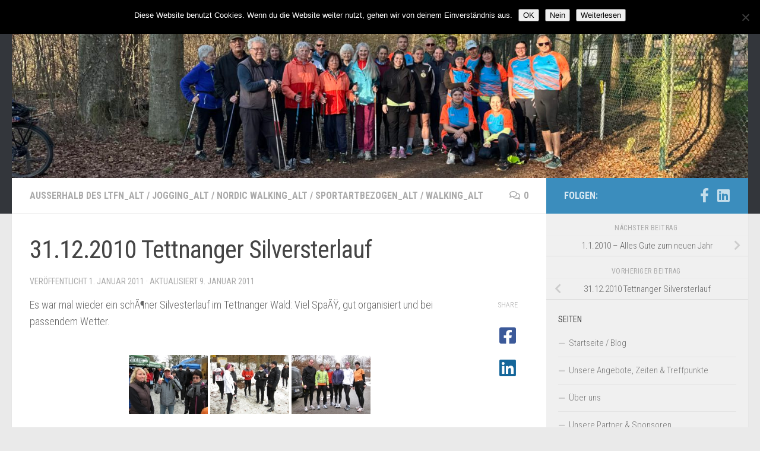

--- FILE ---
content_type: text/html; charset=UTF-8
request_url: http://www.lauftreff-fn.de/2011-01/31-12-2010-tettnanger-silversterlauf/
body_size: 17114
content:
<!DOCTYPE html>
<html class="no-js" lang="de">
<head>
  <meta charset="UTF-8">
  <meta name="viewport" content="width=device-width, initial-scale=1.0">
  <link rel="profile" href="https://gmpg.org/xfn/11" />
  <link rel="pingback" href="http://www.lauftreff-fn.de/wordpress/xmlrpc.php">

  <title>31.12.2010 Tettnanger Silversterlauf &#8211; Lauftreff-FN</title>
<meta name='robots' content='max-image-preview:large' />
	<style>img:is([sizes="auto" i], [sizes^="auto," i]) { contain-intrinsic-size: 3000px 1500px }</style>
	<script>document.documentElement.className = document.documentElement.className.replace("no-js","js");</script>
<link rel="alternate" type="application/rss+xml" title="Lauftreff-FN &raquo; Feed" href="http://www.lauftreff-fn.de/feed/" />
<link rel="alternate" type="application/rss+xml" title="Lauftreff-FN &raquo; Kommentar-Feed" href="http://www.lauftreff-fn.de/comments/feed/" />
<link id="hu-user-gfont" href="//fonts.googleapis.com/css?family=Roboto+Condensed:400,300italic,300,400italic,700&subset=latin,latin-ext" rel="stylesheet" type="text/css"><link rel="alternate" type="application/rss+xml" title="Lauftreff-FN &raquo; 31.12.2010 Tettnanger Silversterlauf-Kommentar-Feed" href="http://www.lauftreff-fn.de/2011-01/31-12-2010-tettnanger-silversterlauf/feed/" />
<script>
window._wpemojiSettings = {"baseUrl":"https:\/\/s.w.org\/images\/core\/emoji\/16.0.1\/72x72\/","ext":".png","svgUrl":"https:\/\/s.w.org\/images\/core\/emoji\/16.0.1\/svg\/","svgExt":".svg","source":{"concatemoji":"http:\/\/www.lauftreff-fn.de\/wordpress\/wp-includes\/js\/wp-emoji-release.min.js?ver=9bb5892930b5e50e93fe6d185870a33f"}};
/*! This file is auto-generated */
!function(s,n){var o,i,e;function c(e){try{var t={supportTests:e,timestamp:(new Date).valueOf()};sessionStorage.setItem(o,JSON.stringify(t))}catch(e){}}function p(e,t,n){e.clearRect(0,0,e.canvas.width,e.canvas.height),e.fillText(t,0,0);var t=new Uint32Array(e.getImageData(0,0,e.canvas.width,e.canvas.height).data),a=(e.clearRect(0,0,e.canvas.width,e.canvas.height),e.fillText(n,0,0),new Uint32Array(e.getImageData(0,0,e.canvas.width,e.canvas.height).data));return t.every(function(e,t){return e===a[t]})}function u(e,t){e.clearRect(0,0,e.canvas.width,e.canvas.height),e.fillText(t,0,0);for(var n=e.getImageData(16,16,1,1),a=0;a<n.data.length;a++)if(0!==n.data[a])return!1;return!0}function f(e,t,n,a){switch(t){case"flag":return n(e,"\ud83c\udff3\ufe0f\u200d\u26a7\ufe0f","\ud83c\udff3\ufe0f\u200b\u26a7\ufe0f")?!1:!n(e,"\ud83c\udde8\ud83c\uddf6","\ud83c\udde8\u200b\ud83c\uddf6")&&!n(e,"\ud83c\udff4\udb40\udc67\udb40\udc62\udb40\udc65\udb40\udc6e\udb40\udc67\udb40\udc7f","\ud83c\udff4\u200b\udb40\udc67\u200b\udb40\udc62\u200b\udb40\udc65\u200b\udb40\udc6e\u200b\udb40\udc67\u200b\udb40\udc7f");case"emoji":return!a(e,"\ud83e\udedf")}return!1}function g(e,t,n,a){var r="undefined"!=typeof WorkerGlobalScope&&self instanceof WorkerGlobalScope?new OffscreenCanvas(300,150):s.createElement("canvas"),o=r.getContext("2d",{willReadFrequently:!0}),i=(o.textBaseline="top",o.font="600 32px Arial",{});return e.forEach(function(e){i[e]=t(o,e,n,a)}),i}function t(e){var t=s.createElement("script");t.src=e,t.defer=!0,s.head.appendChild(t)}"undefined"!=typeof Promise&&(o="wpEmojiSettingsSupports",i=["flag","emoji"],n.supports={everything:!0,everythingExceptFlag:!0},e=new Promise(function(e){s.addEventListener("DOMContentLoaded",e,{once:!0})}),new Promise(function(t){var n=function(){try{var e=JSON.parse(sessionStorage.getItem(o));if("object"==typeof e&&"number"==typeof e.timestamp&&(new Date).valueOf()<e.timestamp+604800&&"object"==typeof e.supportTests)return e.supportTests}catch(e){}return null}();if(!n){if("undefined"!=typeof Worker&&"undefined"!=typeof OffscreenCanvas&&"undefined"!=typeof URL&&URL.createObjectURL&&"undefined"!=typeof Blob)try{var e="postMessage("+g.toString()+"("+[JSON.stringify(i),f.toString(),p.toString(),u.toString()].join(",")+"));",a=new Blob([e],{type:"text/javascript"}),r=new Worker(URL.createObjectURL(a),{name:"wpTestEmojiSupports"});return void(r.onmessage=function(e){c(n=e.data),r.terminate(),t(n)})}catch(e){}c(n=g(i,f,p,u))}t(n)}).then(function(e){for(var t in e)n.supports[t]=e[t],n.supports.everything=n.supports.everything&&n.supports[t],"flag"!==t&&(n.supports.everythingExceptFlag=n.supports.everythingExceptFlag&&n.supports[t]);n.supports.everythingExceptFlag=n.supports.everythingExceptFlag&&!n.supports.flag,n.DOMReady=!1,n.readyCallback=function(){n.DOMReady=!0}}).then(function(){return e}).then(function(){var e;n.supports.everything||(n.readyCallback(),(e=n.source||{}).concatemoji?t(e.concatemoji):e.wpemoji&&e.twemoji&&(t(e.twemoji),t(e.wpemoji)))}))}((window,document),window._wpemojiSettings);
</script>
<style id='wp-emoji-styles-inline-css'>

	img.wp-smiley, img.emoji {
		display: inline !important;
		border: none !important;
		box-shadow: none !important;
		height: 1em !important;
		width: 1em !important;
		margin: 0 0.07em !important;
		vertical-align: -0.1em !important;
		background: none !important;
		padding: 0 !important;
	}
</style>
<link rel='stylesheet' id='wp-block-library-css' href='http://www.lauftreff-fn.de/wordpress/wp-includes/css/dist/block-library/style.min.css?ver=9bb5892930b5e50e93fe6d185870a33f' media='all' />
<style id='classic-theme-styles-inline-css'>
/*! This file is auto-generated */
.wp-block-button__link{color:#fff;background-color:#32373c;border-radius:9999px;box-shadow:none;text-decoration:none;padding:calc(.667em + 2px) calc(1.333em + 2px);font-size:1.125em}.wp-block-file__button{background:#32373c;color:#fff;text-decoration:none}
</style>
<style id='global-styles-inline-css'>
:root{--wp--preset--aspect-ratio--square: 1;--wp--preset--aspect-ratio--4-3: 4/3;--wp--preset--aspect-ratio--3-4: 3/4;--wp--preset--aspect-ratio--3-2: 3/2;--wp--preset--aspect-ratio--2-3: 2/3;--wp--preset--aspect-ratio--16-9: 16/9;--wp--preset--aspect-ratio--9-16: 9/16;--wp--preset--color--black: #000000;--wp--preset--color--cyan-bluish-gray: #abb8c3;--wp--preset--color--white: #ffffff;--wp--preset--color--pale-pink: #f78da7;--wp--preset--color--vivid-red: #cf2e2e;--wp--preset--color--luminous-vivid-orange: #ff6900;--wp--preset--color--luminous-vivid-amber: #fcb900;--wp--preset--color--light-green-cyan: #7bdcb5;--wp--preset--color--vivid-green-cyan: #00d084;--wp--preset--color--pale-cyan-blue: #8ed1fc;--wp--preset--color--vivid-cyan-blue: #0693e3;--wp--preset--color--vivid-purple: #9b51e0;--wp--preset--gradient--vivid-cyan-blue-to-vivid-purple: linear-gradient(135deg,rgba(6,147,227,1) 0%,rgb(155,81,224) 100%);--wp--preset--gradient--light-green-cyan-to-vivid-green-cyan: linear-gradient(135deg,rgb(122,220,180) 0%,rgb(0,208,130) 100%);--wp--preset--gradient--luminous-vivid-amber-to-luminous-vivid-orange: linear-gradient(135deg,rgba(252,185,0,1) 0%,rgba(255,105,0,1) 100%);--wp--preset--gradient--luminous-vivid-orange-to-vivid-red: linear-gradient(135deg,rgba(255,105,0,1) 0%,rgb(207,46,46) 100%);--wp--preset--gradient--very-light-gray-to-cyan-bluish-gray: linear-gradient(135deg,rgb(238,238,238) 0%,rgb(169,184,195) 100%);--wp--preset--gradient--cool-to-warm-spectrum: linear-gradient(135deg,rgb(74,234,220) 0%,rgb(151,120,209) 20%,rgb(207,42,186) 40%,rgb(238,44,130) 60%,rgb(251,105,98) 80%,rgb(254,248,76) 100%);--wp--preset--gradient--blush-light-purple: linear-gradient(135deg,rgb(255,206,236) 0%,rgb(152,150,240) 100%);--wp--preset--gradient--blush-bordeaux: linear-gradient(135deg,rgb(254,205,165) 0%,rgb(254,45,45) 50%,rgb(107,0,62) 100%);--wp--preset--gradient--luminous-dusk: linear-gradient(135deg,rgb(255,203,112) 0%,rgb(199,81,192) 50%,rgb(65,88,208) 100%);--wp--preset--gradient--pale-ocean: linear-gradient(135deg,rgb(255,245,203) 0%,rgb(182,227,212) 50%,rgb(51,167,181) 100%);--wp--preset--gradient--electric-grass: linear-gradient(135deg,rgb(202,248,128) 0%,rgb(113,206,126) 100%);--wp--preset--gradient--midnight: linear-gradient(135deg,rgb(2,3,129) 0%,rgb(40,116,252) 100%);--wp--preset--font-size--small: 13px;--wp--preset--font-size--medium: 20px;--wp--preset--font-size--large: 36px;--wp--preset--font-size--x-large: 42px;--wp--preset--spacing--20: 0.44rem;--wp--preset--spacing--30: 0.67rem;--wp--preset--spacing--40: 1rem;--wp--preset--spacing--50: 1.5rem;--wp--preset--spacing--60: 2.25rem;--wp--preset--spacing--70: 3.38rem;--wp--preset--spacing--80: 5.06rem;--wp--preset--shadow--natural: 6px 6px 9px rgba(0, 0, 0, 0.2);--wp--preset--shadow--deep: 12px 12px 50px rgba(0, 0, 0, 0.4);--wp--preset--shadow--sharp: 6px 6px 0px rgba(0, 0, 0, 0.2);--wp--preset--shadow--outlined: 6px 6px 0px -3px rgba(255, 255, 255, 1), 6px 6px rgba(0, 0, 0, 1);--wp--preset--shadow--crisp: 6px 6px 0px rgba(0, 0, 0, 1);}:where(.is-layout-flex){gap: 0.5em;}:where(.is-layout-grid){gap: 0.5em;}body .is-layout-flex{display: flex;}.is-layout-flex{flex-wrap: wrap;align-items: center;}.is-layout-flex > :is(*, div){margin: 0;}body .is-layout-grid{display: grid;}.is-layout-grid > :is(*, div){margin: 0;}:where(.wp-block-columns.is-layout-flex){gap: 2em;}:where(.wp-block-columns.is-layout-grid){gap: 2em;}:where(.wp-block-post-template.is-layout-flex){gap: 1.25em;}:where(.wp-block-post-template.is-layout-grid){gap: 1.25em;}.has-black-color{color: var(--wp--preset--color--black) !important;}.has-cyan-bluish-gray-color{color: var(--wp--preset--color--cyan-bluish-gray) !important;}.has-white-color{color: var(--wp--preset--color--white) !important;}.has-pale-pink-color{color: var(--wp--preset--color--pale-pink) !important;}.has-vivid-red-color{color: var(--wp--preset--color--vivid-red) !important;}.has-luminous-vivid-orange-color{color: var(--wp--preset--color--luminous-vivid-orange) !important;}.has-luminous-vivid-amber-color{color: var(--wp--preset--color--luminous-vivid-amber) !important;}.has-light-green-cyan-color{color: var(--wp--preset--color--light-green-cyan) !important;}.has-vivid-green-cyan-color{color: var(--wp--preset--color--vivid-green-cyan) !important;}.has-pale-cyan-blue-color{color: var(--wp--preset--color--pale-cyan-blue) !important;}.has-vivid-cyan-blue-color{color: var(--wp--preset--color--vivid-cyan-blue) !important;}.has-vivid-purple-color{color: var(--wp--preset--color--vivid-purple) !important;}.has-black-background-color{background-color: var(--wp--preset--color--black) !important;}.has-cyan-bluish-gray-background-color{background-color: var(--wp--preset--color--cyan-bluish-gray) !important;}.has-white-background-color{background-color: var(--wp--preset--color--white) !important;}.has-pale-pink-background-color{background-color: var(--wp--preset--color--pale-pink) !important;}.has-vivid-red-background-color{background-color: var(--wp--preset--color--vivid-red) !important;}.has-luminous-vivid-orange-background-color{background-color: var(--wp--preset--color--luminous-vivid-orange) !important;}.has-luminous-vivid-amber-background-color{background-color: var(--wp--preset--color--luminous-vivid-amber) !important;}.has-light-green-cyan-background-color{background-color: var(--wp--preset--color--light-green-cyan) !important;}.has-vivid-green-cyan-background-color{background-color: var(--wp--preset--color--vivid-green-cyan) !important;}.has-pale-cyan-blue-background-color{background-color: var(--wp--preset--color--pale-cyan-blue) !important;}.has-vivid-cyan-blue-background-color{background-color: var(--wp--preset--color--vivid-cyan-blue) !important;}.has-vivid-purple-background-color{background-color: var(--wp--preset--color--vivid-purple) !important;}.has-black-border-color{border-color: var(--wp--preset--color--black) !important;}.has-cyan-bluish-gray-border-color{border-color: var(--wp--preset--color--cyan-bluish-gray) !important;}.has-white-border-color{border-color: var(--wp--preset--color--white) !important;}.has-pale-pink-border-color{border-color: var(--wp--preset--color--pale-pink) !important;}.has-vivid-red-border-color{border-color: var(--wp--preset--color--vivid-red) !important;}.has-luminous-vivid-orange-border-color{border-color: var(--wp--preset--color--luminous-vivid-orange) !important;}.has-luminous-vivid-amber-border-color{border-color: var(--wp--preset--color--luminous-vivid-amber) !important;}.has-light-green-cyan-border-color{border-color: var(--wp--preset--color--light-green-cyan) !important;}.has-vivid-green-cyan-border-color{border-color: var(--wp--preset--color--vivid-green-cyan) !important;}.has-pale-cyan-blue-border-color{border-color: var(--wp--preset--color--pale-cyan-blue) !important;}.has-vivid-cyan-blue-border-color{border-color: var(--wp--preset--color--vivid-cyan-blue) !important;}.has-vivid-purple-border-color{border-color: var(--wp--preset--color--vivid-purple) !important;}.has-vivid-cyan-blue-to-vivid-purple-gradient-background{background: var(--wp--preset--gradient--vivid-cyan-blue-to-vivid-purple) !important;}.has-light-green-cyan-to-vivid-green-cyan-gradient-background{background: var(--wp--preset--gradient--light-green-cyan-to-vivid-green-cyan) !important;}.has-luminous-vivid-amber-to-luminous-vivid-orange-gradient-background{background: var(--wp--preset--gradient--luminous-vivid-amber-to-luminous-vivid-orange) !important;}.has-luminous-vivid-orange-to-vivid-red-gradient-background{background: var(--wp--preset--gradient--luminous-vivid-orange-to-vivid-red) !important;}.has-very-light-gray-to-cyan-bluish-gray-gradient-background{background: var(--wp--preset--gradient--very-light-gray-to-cyan-bluish-gray) !important;}.has-cool-to-warm-spectrum-gradient-background{background: var(--wp--preset--gradient--cool-to-warm-spectrum) !important;}.has-blush-light-purple-gradient-background{background: var(--wp--preset--gradient--blush-light-purple) !important;}.has-blush-bordeaux-gradient-background{background: var(--wp--preset--gradient--blush-bordeaux) !important;}.has-luminous-dusk-gradient-background{background: var(--wp--preset--gradient--luminous-dusk) !important;}.has-pale-ocean-gradient-background{background: var(--wp--preset--gradient--pale-ocean) !important;}.has-electric-grass-gradient-background{background: var(--wp--preset--gradient--electric-grass) !important;}.has-midnight-gradient-background{background: var(--wp--preset--gradient--midnight) !important;}.has-small-font-size{font-size: var(--wp--preset--font-size--small) !important;}.has-medium-font-size{font-size: var(--wp--preset--font-size--medium) !important;}.has-large-font-size{font-size: var(--wp--preset--font-size--large) !important;}.has-x-large-font-size{font-size: var(--wp--preset--font-size--x-large) !important;}
:where(.wp-block-post-template.is-layout-flex){gap: 1.25em;}:where(.wp-block-post-template.is-layout-grid){gap: 1.25em;}
:where(.wp-block-columns.is-layout-flex){gap: 2em;}:where(.wp-block-columns.is-layout-grid){gap: 2em;}
:root :where(.wp-block-pullquote){font-size: 1.5em;line-height: 1.6;}
</style>
<link rel='stylesheet' id='cookie-notice-front-css' href='http://www.lauftreff-fn.de/wordpress/wp-content/plugins/cookie-notice/css/front.min.css?ver=2.5.11' media='all' />
<link rel='stylesheet' id='sow-button-base-css' href='http://www.lauftreff-fn.de/wordpress/wp-content/plugins/so-widgets-bundle/widgets/button/css/style.css?ver=1.70.4' media='all' />
<link rel='stylesheet' id='sow-button-flat-44684b99065f-css' href='http://www.lauftreff-fn.de/wordpress/wp-content/uploads/siteorigin-widgets/sow-button-flat-44684b99065f.css?ver=9bb5892930b5e50e93fe6d185870a33f' media='all' />
<link rel='stylesheet' id='ngg_trigger_buttons-css' href='http://www.lauftreff-fn.de/wordpress/wp-content/plugins/nextgen-gallery/static/GalleryDisplay/trigger_buttons.css?ver=4.0.4' media='all' />
<link rel='stylesheet' id='shutter-0-css' href='http://www.lauftreff-fn.de/wordpress/wp-content/plugins/nextgen-gallery/static/Lightbox/shutter/shutter.css?ver=4.0.4' media='all' />
<link rel='stylesheet' id='fontawesome_v4_shim_style-css' href='http://www.lauftreff-fn.de/wordpress/wp-content/plugins/nextgen-gallery/static/FontAwesome/css/v4-shims.min.css?ver=9bb5892930b5e50e93fe6d185870a33f' media='all' />
<link rel='stylesheet' id='fontawesome-css' href='http://www.lauftreff-fn.de/wordpress/wp-content/plugins/nextgen-gallery/static/FontAwesome/css/all.min.css?ver=9bb5892930b5e50e93fe6d185870a33f' media='all' />
<link rel='stylesheet' id='nextgen_pagination_style-css' href='http://www.lauftreff-fn.de/wordpress/wp-content/plugins/nextgen-gallery/static/GalleryDisplay/pagination_style.css?ver=4.0.4' media='all' />
<link rel='stylesheet' id='nextgen_basic_thumbnails_style-css' href='http://www.lauftreff-fn.de/wordpress/wp-content/plugins/nextgen-gallery/static/Thumbnails/nextgen_basic_thumbnails.css?ver=4.0.4' media='all' />
<link rel='stylesheet' id='ez-toc-css' href='http://www.lauftreff-fn.de/wordpress/wp-content/plugins/easy-table-of-contents/assets/css/screen.min.css?ver=2.0.80' media='all' />
<style id='ez-toc-inline-css'>
div#ez-toc-container .ez-toc-title {font-size: 120%;}div#ez-toc-container .ez-toc-title {font-weight: 500;}div#ez-toc-container ul li , div#ez-toc-container ul li a {font-size: 95%;}div#ez-toc-container ul li , div#ez-toc-container ul li a {font-weight: 500;}div#ez-toc-container nav ul ul li {font-size: 90%;}.ez-toc-box-title {font-weight: bold; margin-bottom: 10px; text-align: center; text-transform: uppercase; letter-spacing: 1px; color: #666; padding-bottom: 5px;position:absolute;top:-4%;left:5%;background-color: inherit;transition: top 0.3s ease;}.ez-toc-box-title.toc-closed {top:-25%;}
.ez-toc-container-direction {direction: ltr;}.ez-toc-counter ul{counter-reset: item ;}.ez-toc-counter nav ul li a::before {content: counters(item, '.', decimal) '. ';display: inline-block;counter-increment: item;flex-grow: 0;flex-shrink: 0;margin-right: .2em; float: left; }.ez-toc-widget-direction {direction: ltr;}.ez-toc-widget-container ul{counter-reset: item ;}.ez-toc-widget-container nav ul li a::before {content: counters(item, '.', decimal) '. ';display: inline-block;counter-increment: item;flex-grow: 0;flex-shrink: 0;margin-right: .2em; float: left; }
</style>
<link rel='stylesheet' id='hueman-main-style-css' href='http://www.lauftreff-fn.de/wordpress/wp-content/themes/hueman/assets/front/css/main.min.css?ver=3.7.27' media='all' />
<style id='hueman-main-style-inline-css'>
body { font-family:'Roboto Condensed', Arial, sans-serif;font-size:1.00rem }@media only screen and (min-width: 720px) {
        .nav > li { font-size:1.00rem; }
      }.sidebar .widget { padding-left: 20px; padding-right: 20px; padding-top: 20px; }::selection { background-color: #3b8dbd; }
::-moz-selection { background-color: #3b8dbd; }a,a>span.hu-external::after,.themeform label .required,#flexslider-featured .flex-direction-nav .flex-next:hover,#flexslider-featured .flex-direction-nav .flex-prev:hover,.post-hover:hover .post-title a,.post-title a:hover,.sidebar.s1 .post-nav li a:hover i,.content .post-nav li a:hover i,.post-related a:hover,.sidebar.s1 .widget_rss ul li a,#footer .widget_rss ul li a,.sidebar.s1 .widget_calendar a,#footer .widget_calendar a,.sidebar.s1 .alx-tab .tab-item-category a,.sidebar.s1 .alx-posts .post-item-category a,.sidebar.s1 .alx-tab li:hover .tab-item-title a,.sidebar.s1 .alx-tab li:hover .tab-item-comment a,.sidebar.s1 .alx-posts li:hover .post-item-title a,#footer .alx-tab .tab-item-category a,#footer .alx-posts .post-item-category a,#footer .alx-tab li:hover .tab-item-title a,#footer .alx-tab li:hover .tab-item-comment a,#footer .alx-posts li:hover .post-item-title a,.comment-tabs li.active a,.comment-awaiting-moderation,.child-menu a:hover,.child-menu .current_page_item > a,.wp-pagenavi a{ color: #3b8dbd; }input[type="submit"],.themeform button[type="submit"],.sidebar.s1 .sidebar-top,.sidebar.s1 .sidebar-toggle,#flexslider-featured .flex-control-nav li a.flex-active,.post-tags a:hover,.sidebar.s1 .widget_calendar caption,#footer .widget_calendar caption,.author-bio .bio-avatar:after,.commentlist li.bypostauthor > .comment-body:after,.commentlist li.comment-author-admin > .comment-body:after{ background-color: #3b8dbd; }.post-format .format-container { border-color: #3b8dbd; }.sidebar.s1 .alx-tabs-nav li.active a,#footer .alx-tabs-nav li.active a,.comment-tabs li.active a,.wp-pagenavi a:hover,.wp-pagenavi a:active,.wp-pagenavi span.current{ border-bottom-color: #3b8dbd!important; }.sidebar.s2 .post-nav li a:hover i,
.sidebar.s2 .widget_rss ul li a,
.sidebar.s2 .widget_calendar a,
.sidebar.s2 .alx-tab .tab-item-category a,
.sidebar.s2 .alx-posts .post-item-category a,
.sidebar.s2 .alx-tab li:hover .tab-item-title a,
.sidebar.s2 .alx-tab li:hover .tab-item-comment a,
.sidebar.s2 .alx-posts li:hover .post-item-title a { color: #82b965; }
.sidebar.s2 .sidebar-top,.sidebar.s2 .sidebar-toggle,.post-comments,.jp-play-bar,.jp-volume-bar-value,.sidebar.s2 .widget_calendar caption{ background-color: #82b965; }.sidebar.s2 .alx-tabs-nav li.active a { border-bottom-color: #82b965; }
.post-comments::before { border-right-color: #82b965; }
      .search-expand,
              #nav-topbar.nav-container { background-color: #26272b}@media only screen and (min-width: 720px) {
                #nav-topbar .nav ul { background-color: #26272b; }
              }#header { background-color: #33363b; }
@media only screen and (min-width: 720px) {
  #nav-header .nav ul { background-color: #33363b; }
}
        #header #nav-mobile { background-color: #33363b; }#nav-header.nav-container, #main-header-search .search-expand { background-color: ; }
@media only screen and (min-width: 720px) {
  #nav-header .nav ul { background-color: ; }
}
        body { background-color: #eaeaea; }
</style>
<link rel='stylesheet' id='hueman-font-awesome-css' href='http://www.lauftreff-fn.de/wordpress/wp-content/themes/hueman/assets/front/css/font-awesome.min.css?ver=3.7.27' media='all' />
<script src="http://www.lauftreff-fn.de/wordpress/wp-includes/js/tinymce/tinymce.min.js?ver=49110-20250317" id="wp-tinymce-root-js"></script>
<script src="http://www.lauftreff-fn.de/wordpress/wp-includes/js/tinymce/plugins/compat3x/plugin.min.js?ver=49110-20250317" id="wp-tinymce-js"></script>
<script id="nb-jquery" src="http://www.lauftreff-fn.de/wordpress/wp-includes/js/jquery/jquery.min.js?ver=3.7.1" id="jquery-core-js"></script>
<script src="http://www.lauftreff-fn.de/wordpress/wp-includes/js/jquery/jquery-migrate.min.js?ver=3.4.1" id="jquery-migrate-js"></script>
<script id="cookie-notice-front-js-before">
var cnArgs = {"ajaxUrl":"http:\/\/www.lauftreff-fn.de\/wordpress\/wp-admin\/admin-ajax.php","nonce":"aeecbf2c02","hideEffect":"slide","position":"top","onScroll":false,"onScrollOffset":100,"onClick":false,"cookieName":"cookie_notice_accepted","cookieTime":2147483647,"cookieTimeRejected":2592000,"globalCookie":false,"redirection":false,"cache":false,"revokeCookies":false,"revokeCookiesOpt":"automatic"};
</script>
<script src="http://www.lauftreff-fn.de/wordpress/wp-content/plugins/cookie-notice/js/front.min.js?ver=2.5.11" id="cookie-notice-front-js"></script>
<script id="photocrati_ajax-js-extra">
var photocrati_ajax = {"url":"http:\/\/www.lauftreff-fn.de\/wordpress\/index.php?photocrati_ajax=1","rest_url":"http:\/\/www.lauftreff-fn.de\/wp-json\/","wp_home_url":"http:\/\/www.lauftreff-fn.de","wp_site_url":"http:\/\/www.lauftreff-fn.de\/wordpress","wp_root_url":"http:\/\/www.lauftreff-fn.de","wp_plugins_url":"http:\/\/www.lauftreff-fn.de\/wordpress\/wp-content\/plugins","wp_content_url":"http:\/\/www.lauftreff-fn.de\/wordpress\/wp-content","wp_includes_url":"http:\/\/www.lauftreff-fn.de\/wordpress\/wp-includes\/","ngg_param_slug":"nggallery","rest_nonce":"581ab6f05c"};
</script>
<script src="http://www.lauftreff-fn.de/wordpress/wp-content/plugins/nextgen-gallery/static/Legacy/ajax.min.js?ver=4.0.4" id="photocrati_ajax-js"></script>
<script src="http://www.lauftreff-fn.de/wordpress/wp-content/plugins/nextgen-gallery/static/FontAwesome/js/v4-shims.min.js?ver=5.3.1" id="fontawesome_v4_shim-js"></script>
<script defer crossorigin="anonymous" data-auto-replace-svg="false" data-keep-original-source="false" data-search-pseudo-elements src="http://www.lauftreff-fn.de/wordpress/wp-content/plugins/nextgen-gallery/static/FontAwesome/js/all.min.js?ver=5.3.1" id="fontawesome-js"></script>
<script src="http://www.lauftreff-fn.de/wordpress/wp-content/plugins/nextgen-gallery/static/Thumbnails/nextgen_basic_thumbnails.js?ver=4.0.4" id="nextgen_basic_thumbnails_script-js"></script>
<script src="http://www.lauftreff-fn.de/wordpress/wp-content/plugins/nextgen-gallery/static/Thumbnails/ajax_pagination.js?ver=4.0.4" id="nextgen-basic-thumbnails-ajax-pagination-js"></script>
<link rel="https://api.w.org/" href="http://www.lauftreff-fn.de/wp-json/" /><link rel="alternate" title="JSON" type="application/json" href="http://www.lauftreff-fn.de/wp-json/wp/v2/posts/1030" /><link rel="EditURI" type="application/rsd+xml" title="RSD" href="http://www.lauftreff-fn.de/wordpress/xmlrpc.php?rsd" />

<link rel="canonical" href="http://www.lauftreff-fn.de/2011-01/31-12-2010-tettnanger-silversterlauf/" />
<link rel='shortlink' href='http://www.lauftreff-fn.de/?p=1030' />
<link rel="alternate" title="oEmbed (JSON)" type="application/json+oembed" href="http://www.lauftreff-fn.de/wp-json/oembed/1.0/embed?url=http%3A%2F%2Fwww.lauftreff-fn.de%2F2011-01%2F31-12-2010-tettnanger-silversterlauf%2F" />
<link rel="alternate" title="oEmbed (XML)" type="text/xml+oembed" href="http://www.lauftreff-fn.de/wp-json/oembed/1.0/embed?url=http%3A%2F%2Fwww.lauftreff-fn.de%2F2011-01%2F31-12-2010-tettnanger-silversterlauf%2F&#038;format=xml" />

            <!--/ Facebook Thumb Fixer Open Graph /-->
            <meta property="og:type" content="article" />
            <meta property="og:url" content="http://www.lauftreff-fn.de/2011-01/31-12-2010-tettnanger-silversterlauf/" />
            <meta property="og:title" content="31.12.2010 Tettnanger Silversterlauf" />
            <meta property="og:description" content="Es war mal wieder ein schÃ¶ner Silvesterlauf im Tettnanger Wald: Viel SpaÃŸ, gut organisiert und bei passendem Wetter. Weitere Bilder unter: Foto &gt; Foto 2010 &gt; 31.12.2010 Silvesterlauf Tettnang Nachtrag 9.1.2010: Hier noch der Link&#046;&#046;&#046;" />
            <meta property="og:site_name" content="Lauftreff-FN" />
            <meta property="og:image" content="http://www.lauftreff-fn.de/wordpress/wp-content/uploads/2019/04/124423712186798156_IMG_0559.jpg" />
            <meta property="og:image:alt" content="" />
            <meta property="og:image:width" content="" />
            <meta property="og:image:height" content="" />

            <meta itemscope itemtype="article" />
            <meta itemprop="description" content="Es war mal wieder ein schÃ¶ner Silvesterlauf im Tettnanger Wald: Viel SpaÃŸ, gut organisiert und bei passendem Wetter. Weitere Bilder unter: Foto &gt; Foto 2010 &gt; 31.12.2010 Silvesterlauf Tettnang Nachtrag 9.1.2010: Hier noch der Link&#046;&#046;&#046;" />
            <meta itemprop="image" content="http://www.lauftreff-fn.de/wordpress/wp-content/uploads/2019/04/124423712186798156_IMG_0559.jpg" />

            <meta name="twitter:card" content="summary_large_image" />
            <meta name="twitter:url" content="http://www.lauftreff-fn.de/2011-01/31-12-2010-tettnanger-silversterlauf/" />
            <meta name="twitter:title" content="31.12.2010 Tettnanger Silversterlauf" />
            <meta name="twitter:description" content="Es war mal wieder ein schÃ¶ner Silvesterlauf im Tettnanger Wald: Viel SpaÃŸ, gut organisiert und bei passendem Wetter. Weitere Bilder unter: Foto &gt; Foto 2010 &gt; 31.12.2010 Silvesterlauf Tettnang Nachtrag 9.1.2010: Hier noch der Link&#046;&#046;&#046;" />
            <meta name="twitter:image" content="" />
            
	<meta property="fb:app_id" content="127294917359373" />
	
<script type="text/javascript">
(function(url){
	if(/(?:Chrome\/26\.0\.1410\.63 Safari\/537\.31|WordfenceTestMonBot)/.test(navigator.userAgent)){ return; }
	var addEvent = function(evt, handler) {
		if (window.addEventListener) {
			document.addEventListener(evt, handler, false);
		} else if (window.attachEvent) {
			document.attachEvent('on' + evt, handler);
		}
	};
	var removeEvent = function(evt, handler) {
		if (window.removeEventListener) {
			document.removeEventListener(evt, handler, false);
		} else if (window.detachEvent) {
			document.detachEvent('on' + evt, handler);
		}
	};
	var evts = 'contextmenu dblclick drag dragend dragenter dragleave dragover dragstart drop keydown keypress keyup mousedown mousemove mouseout mouseover mouseup mousewheel scroll'.split(' ');
	var logHuman = function() {
		if (window.wfLogHumanRan) { return; }
		window.wfLogHumanRan = true;
		var wfscr = document.createElement('script');
		wfscr.type = 'text/javascript';
		wfscr.async = true;
		wfscr.src = url + '&r=' + Math.random();
		(document.getElementsByTagName('head')[0]||document.getElementsByTagName('body')[0]).appendChild(wfscr);
		for (var i = 0; i < evts.length; i++) {
			removeEvent(evts[i], logHuman);
		}
	};
	for (var i = 0; i < evts.length; i++) {
		addEvent(evts[i], logHuman);
	}
})('//www.lauftreff-fn.de/?wordfence_lh=1&hid=B2DF307A852A272988C7EC6F8C792F77');
</script><link id='MediaRSS' rel='alternate' type='application/rss+xml' title='NextGEN Gallery RSS Feed' href='http://www.lauftreff-fn.de/wordpress/wp-content/plugins/nextgen-gallery/src/Legacy/xml/media-rss.php' />
    <link rel="preload" as="font" type="font/woff2" href="http://www.lauftreff-fn.de/wordpress/wp-content/themes/hueman/assets/front/webfonts/fa-brands-400.woff2?v=5.15.2" crossorigin="anonymous"/>
    <link rel="preload" as="font" type="font/woff2" href="http://www.lauftreff-fn.de/wordpress/wp-content/themes/hueman/assets/front/webfonts/fa-regular-400.woff2?v=5.15.2" crossorigin="anonymous"/>
    <link rel="preload" as="font" type="font/woff2" href="http://www.lauftreff-fn.de/wordpress/wp-content/themes/hueman/assets/front/webfonts/fa-solid-900.woff2?v=5.15.2" crossorigin="anonymous"/>
  <!--[if lt IE 9]>
<script src="http://www.lauftreff-fn.de/wordpress/wp-content/themes/hueman/assets/front/js/ie/html5shiv-printshiv.min.js"></script>
<script src="http://www.lauftreff-fn.de/wordpress/wp-content/themes/hueman/assets/front/js/ie/selectivizr.js"></script>
<![endif]-->
<link rel="icon" href="http://www.lauftreff-fn.de/wordpress/wp-content/uploads/2018/01/cropped-LTFN_WebsiteLogo-150x150.png" sizes="32x32" />
<link rel="icon" href="http://www.lauftreff-fn.de/wordpress/wp-content/uploads/2018/01/cropped-LTFN_WebsiteLogo-320x320.png" sizes="192x192" />
<link rel="apple-touch-icon" href="http://www.lauftreff-fn.de/wordpress/wp-content/uploads/2018/01/cropped-LTFN_WebsiteLogo-320x320.png" />
<meta name="msapplication-TileImage" content="http://www.lauftreff-fn.de/wordpress/wp-content/uploads/2018/01/cropped-LTFN_WebsiteLogo-320x320.png" />
</head>

<body class="nb-3-3-8 nimble-no-local-data-skp__post_post_1030 nimble-no-group-site-tmpl-skp__all_post wp-singular post-template-default single single-post postid-1030 single-format-standard wp-embed-responsive wp-theme-hueman cookies-not-set sek-hide-rc-badge col-2cl full-width topbar-enabled mobile-sidebar-hide header-desktop-sticky header-mobile-sticky hueman-3-7-27 chrome">
<div id="wrapper">
  <a class="screen-reader-text skip-link" href="#content">Zum Inhalt springen</a>
  
  <header id="header" class="specific-mobile-menu-on one-mobile-menu mobile_menu header-ads-desktop   has-header-img">
        <nav class="nav-container group mobile-menu mobile-sticky " id="nav-mobile" data-menu-id="header-1">
  <div class="mobile-title-logo-in-header"><p class="site-title">                  <a class="custom-logo-link" href="http://www.lauftreff-fn.de/" rel="home" title="Lauftreff-FN | Homepage">Lauftreff-FN</a>                </p></div>
        
                    <!-- <div class="ham__navbar-toggler collapsed" aria-expanded="false">
          <div class="ham__navbar-span-wrapper">
            <span class="ham-toggler-menu__span"></span>
          </div>
        </div> -->
        <button class="ham__navbar-toggler-two collapsed" title="Menu" aria-expanded="false">
          <span class="ham__navbar-span-wrapper">
            <span class="line line-1"></span>
            <span class="line line-2"></span>
            <span class="line line-3"></span>
          </span>
        </button>
            
      <div class="nav-text"></div>
      <div class="nav-wrap container">
                  <ul class="nav container-inner group mobile-search">
                            <li>
                  <form role="search" method="get" class="search-form" action="http://www.lauftreff-fn.de/">
				<label>
					<span class="screen-reader-text">Suche nach:</span>
					<input type="search" class="search-field" placeholder="Suchen …" value="" name="s" />
				</label>
				<input type="submit" class="search-submit" value="Suchen" />
			</form>                </li>
                      </ul>
                <ul id="menu-mainmenu" class="nav container-inner group"><li id="menu-item-5073" class="menu-item menu-item-type-custom menu-item-object-custom menu-item-home menu-item-5073"><a href="http://www.lauftreff-fn.de/">Startseite / Blog</a></li>
<li id="menu-item-5079" class="menu-item menu-item-type-post_type menu-item-object-page menu-item-5079"><a href="http://www.lauftreff-fn.de/ueber/regelangebote/">Unsere Angebote, Zeiten &#038; Treffpunkte</a></li>
<li id="menu-item-5074" class="menu-item menu-item-type-post_type menu-item-object-page menu-item-5074"><a href="http://www.lauftreff-fn.de/ueber/">Über uns</a></li>
<li id="menu-item-5075" class="menu-item menu-item-type-post_type menu-item-object-page menu-item-5075"><a href="http://www.lauftreff-fn.de/partner/">Unsere Partner &#038; Sponsoren</a></li>
<li id="menu-item-6518" class="menu-item menu-item-type-post_type menu-item-object-page menu-item-6518"><a href="http://www.lauftreff-fn.de/ueber/ansprechpartner/">Unser Team &#038; Kontakt</a></li>
</ul>      </div>
</nav><!--/#nav-topbar-->  
        <nav class="nav-container group desktop-menu desktop-sticky " id="nav-topbar" data-menu-id="header-2">
    <div class="nav-text"></div>
  <div class="topbar-toggle-down">
    <i class="fas fa-angle-double-down" aria-hidden="true" data-toggle="down" title="Menü erweitern"></i>
    <i class="fas fa-angle-double-up" aria-hidden="true" data-toggle="up" title="Menü reduzieren"></i>
  </div>
  <div class="nav-wrap container">
    <ul id="menu-mainmenu-1" class="nav container-inner group"><li class="menu-item menu-item-type-custom menu-item-object-custom menu-item-home menu-item-5073"><a href="http://www.lauftreff-fn.de/">Startseite / Blog</a></li>
<li class="menu-item menu-item-type-post_type menu-item-object-page menu-item-5079"><a href="http://www.lauftreff-fn.de/ueber/regelangebote/">Unsere Angebote, Zeiten &#038; Treffpunkte</a></li>
<li class="menu-item menu-item-type-post_type menu-item-object-page menu-item-5074"><a href="http://www.lauftreff-fn.de/ueber/">Über uns</a></li>
<li class="menu-item menu-item-type-post_type menu-item-object-page menu-item-5075"><a href="http://www.lauftreff-fn.de/partner/">Unsere Partner &#038; Sponsoren</a></li>
<li class="menu-item menu-item-type-post_type menu-item-object-page menu-item-6518"><a href="http://www.lauftreff-fn.de/ueber/ansprechpartner/">Unser Team &#038; Kontakt</a></li>
</ul>  </div>
      <div id="topbar-header-search" class="container">
      <div class="container-inner">
        <button class="toggle-search"><i class="fas fa-search"></i></button>
        <div class="search-expand">
          <div class="search-expand-inner"><form role="search" method="get" class="search-form" action="http://www.lauftreff-fn.de/">
				<label>
					<span class="screen-reader-text">Suche nach:</span>
					<input type="search" class="search-field" placeholder="Suchen …" value="" name="s" />
				</label>
				<input type="submit" class="search-submit" value="Suchen" />
			</form></div>
        </div>
      </div><!--/.container-inner-->
    </div><!--/.container-->
  
</nav><!--/#nav-topbar-->  
  <div class="container group">
        <div class="container-inner">

                <div id="header-image-wrap">
              <div class="group hu-pad central-header-zone">
                                                  </div>

              <a href="http://www.lauftreff-fn.de/" rel="home"><img src="http://www.lauftreff-fn.de/wordpress/wp-content/uploads/2025/04/cropped-Bild-20250402-163134-147f0bf8-scaled-1.jpeg" width="1500" height="303" alt="" class="new-site-image" srcset="http://www.lauftreff-fn.de/wordpress/wp-content/uploads/2025/04/cropped-Bild-20250402-163134-147f0bf8-scaled-1.jpeg 1500w, http://www.lauftreff-fn.de/wordpress/wp-content/uploads/2025/04/cropped-Bild-20250402-163134-147f0bf8-scaled-1-505x102.jpeg 505w, http://www.lauftreff-fn.de/wordpress/wp-content/uploads/2025/04/cropped-Bild-20250402-163134-147f0bf8-scaled-1-1024x207.jpeg 1024w, http://www.lauftreff-fn.de/wordpress/wp-content/uploads/2025/04/cropped-Bild-20250402-163134-147f0bf8-scaled-1-768x155.jpeg 768w" sizes="(max-width: 1500px) 100vw, 1500px" decoding="async" fetchpriority="high" /></a>          </div>
      
      
    </div><!--/.container-inner-->
      </div><!--/.container-->

</header><!--/#header-->
  
  <div class="container" id="page">
    <div class="container-inner">
            <div class="main">
        <div class="main-inner group">
          
              <main class="content" id="content">
              <div class="page-title hu-pad group">
          	    		<ul class="meta-single group">
    			<li class="category"><a href="http://www.lauftreff-fn.de/category/lt-frermd/" rel="category tag">Außerhalb des LTFN_alt</a> <span>/</span> <a href="http://www.lauftreff-fn.de/category/sportartbezogen/jogging/" rel="category tag">Jogging_alt</a> <span>/</span> <a href="http://www.lauftreff-fn.de/category/sportartbezogen/nordic-walking/" rel="category tag">Nordic Walking_alt</a> <span>/</span> <a href="http://www.lauftreff-fn.de/category/sportartbezogen/" rel="category tag">Sportartbezogen_alt</a> <span>/</span> <a href="http://www.lauftreff-fn.de/category/sportartbezogen/walking/" rel="category tag">Walking_alt</a></li>
    			    			<li class="comments"><a href="http://www.lauftreff-fn.de/2011-01/31-12-2010-tettnanger-silversterlauf/#respond"><i class="far fa-comments"></i>0</a></li>
    			    		</ul>
            
    </div><!--/.page-title-->
          <div class="hu-pad group">
              <article class="post-1030 post type-post status-publish format-standard hentry category-lt-frermd category-jogging category-nordic-walking category-sportartbezogen category-walking tag-lauf">
    <div class="post-inner group">

      <h1 class="post-title entry-title">31.12.2010 Tettnanger Silversterlauf</h1>
  <p class="post-byline">
                      
                                Veröffentlicht <time class="published" datetime="2011-01-01T15:36:41+02:00">1. Januar 2011</time>
                &middot; Aktualisiert <time class="updated" datetime="2011-01-09T18:23:48+02:00">9. Januar 2011</time>
                      </p>

                                
      <div class="clear"></div>

      <div class="entry themeform share">
        <div class="entry-inner">
          <p>Es war mal wieder ein schÃ¶ner Silvesterlauf im Tettnanger Wald: Viel SpaÃŸ, gut organisiert und bei passendem Wetter.</p>
<!-- default-view.php --><div
	class="ngg-galleryoverview default-view
		"
	id="ngg-gallery-0eb6e183815a62b2d37d1f6fd145b112-1">

		<!-- Thumbnails --><div id="ngg-image-0" class="ngg-gallery-thumbnail-box
											"
			><div class="ngg-gallery-thumbnail">
			<a href="http://www.lauftreff-fn.de/wordpress/wp-content/gallery/20101231_silvesterlauftettnang/img_0262_800x.jpg"
				title=""
				data-src="http://www.lauftreff-fn.de/wordpress/wp-content/gallery/20101231_silvesterlauftettnang/img_0262_800x.jpg"
				data-thumbnail="http://www.lauftreff-fn.de/wordpress/wp-content/gallery/20101231_silvesterlauftettnang/thumbs/thumbs_img_0262_800x.jpg"
				data-image-id="178"
				data-title="Aha ... "
				data-description=""
				data-image-slug="aha"
				class="shutterset_0eb6e183815a62b2d37d1f6fd145b112">
				<img 
					title="Aha ... "
					alt="Aha ... "
					 src="[data-uri]" data-src="http://www.lauftreff-fn.de/wordpress/wp-content/gallery/20101231_silvesterlauftettnang/thumbs/thumbs_img_0262_800x.jpg" 
					width="133"
					height="100"
					style="max-width:100%;"
				/>
			</a>
		</div></div><div id="ngg-image-1" class="ngg-gallery-thumbnail-box
											"
			><div class="ngg-gallery-thumbnail">
			<a href="http://www.lauftreff-fn.de/wordpress/wp-content/gallery/20101231_silvesterlauftettnang/img_0256_800x.jpg"
				title=""
				data-src="http://www.lauftreff-fn.de/wordpress/wp-content/gallery/20101231_silvesterlauftettnang/img_0256_800x.jpg"
				data-thumbnail="http://www.lauftreff-fn.de/wordpress/wp-content/gallery/20101231_silvesterlauftettnang/thumbs/thumbs_img_0256_800x.jpg"
				data-image-id="177"
				data-title="Am Ziel"
				data-description=""
				data-image-slug="am-ziel"
				class="shutterset_0eb6e183815a62b2d37d1f6fd145b112">
				<img 
					title="Am Ziel"
					alt="Am Ziel"
					 src="[data-uri]" data-src="http://www.lauftreff-fn.de/wordpress/wp-content/gallery/20101231_silvesterlauftettnang/thumbs/thumbs_img_0256_800x.jpg" 
					width="133"
					height="100"
					style="max-width:100%;"
				/>
			</a>
		</div></div><div id="ngg-image-2" class="ngg-gallery-thumbnail-box
											"
			><div class="ngg-gallery-thumbnail">
			<a href="http://www.lauftreff-fn.de/wordpress/wp-content/gallery/20101231_silvesterlauftettnang/img_0226_800x.jpg"
				title=""
				data-src="http://www.lauftreff-fn.de/wordpress/wp-content/gallery/20101231_silvesterlauftettnang/img_0226_800x.jpg"
				data-thumbnail="http://www.lauftreff-fn.de/wordpress/wp-content/gallery/20101231_silvesterlauftettnang/thumbs/thumbs_img_0226_800x.jpg"
				data-image-id="163"
				data-title="Gruppenfoto einiger Lauftreffler"
				data-description=""
				data-image-slug="gruppenfoto-einiger-lauftreffler"
				class="shutterset_0eb6e183815a62b2d37d1f6fd145b112">
				<img 
					title="Gruppenfoto einiger Lauftreffler"
					alt="Gruppenfoto einiger Lauftreffler"
					 src="[data-uri]" data-src="http://www.lauftreff-fn.de/wordpress/wp-content/gallery/20101231_silvesterlauftettnang/thumbs/thumbs_img_0226_800x.jpg" 
					width="133"
					height="100"
					style="max-width:100%;"
				/>
			</a>
		</div></div><br style="clear: both" /><div class="slideshowlink">
		<a href='http://www.lauftreff-fn.de/2011-01/31-12-2010-tettnanger-silversterlauf/nggallery/slideshow'>[Show as slideshow]</a>

	</div><!-- Pagination --><div class='ngg-navigation'><span class='current'>1</span>
<a class='page-numbers' data-pageid='2' href='http://www.lauftreff-fn.de/2011-01/31-12-2010-tettnanger-silversterlauf/nggallery/page/2'>2</a>
<span class='ellipsis'>...</span>
<a class='page-numbers' data-pageid='6' href='http://www.lauftreff-fn.de/2011-01/31-12-2010-tettnanger-silversterlauf/nggallery/page/6'>6</a>
<a class='prev' href='http://www.lauftreff-fn.de/2011-01/31-12-2010-tettnanger-silversterlauf/nggallery/page/2' data-pageid=2>&#9658;</a></div></div><p>Weitere Bilder unter: <a href="http://www.lauftreff-fn.de/wordpress/?page_id=601&#038;album=1&#038;gallery=12">Foto > Foto 2010 > 31.12.2010 Silvesterlauf Tettnang</a></p>
<p></p>
<h4>Nachtrag 9.1.2010:</h4>
<p>Hier noch der Link zur Fotogallerie des Sylvesterlaufs: <br /><a href="http://www.freizeit-aktivzeit.de/2010-Silvesterlauf/2010-Silvesterlauf.html">http://www.freizeit-aktivzeit.de/2010-Silvesterlauf/2010-Silvesterlauf.html</a></p>
          <nav class="pagination group">
                      </nav><!--/.pagination-->
        </div>

        <div class="sharrre-container no-counter">
	<span>Share</span>
    	   <div id="facebook" data-url="http://www.lauftreff-fn.de/2011-01/31-12-2010-tettnanger-silversterlauf/" data-text="31.12.2010 Tettnanger Silversterlauf" data-title="Like"></div>
          <div id="linkedin" data-url="http://www.lauftreff-fn.de/2011-01/31-12-2010-tettnanger-silversterlauf/" data-text="31.12.2010 Tettnanger Silversterlauf" data-title="Publish on Linked In"></div>
  </div><!--/.sharrre-container-->
<style type="text/css"></style>
<script type="text/javascript">
  	// Sharrre
  	jQuery( function($) {
      //<temporary>
      $('head').append( $( '<style>', { id : 'hide-sharre-count', type : 'text/css', html:'.sharrre-container.no-counter .box .count {display:none;}' } ) );
      //</temporary>
            		            $('#facebook').sharrre({
        			share: {
        				facebook: true
        			},
        			template: '<a class="box" href="#"><div class="count"><i class="fa fa-plus"></i></div><div class="share"><i class="fab fa-facebook-square"></i></div></a>',
        			enableHover: false,
        			enableTracking: true,
              buttons:{layout: 'box_count'},
        			click: function(api, options){
        				api.simulateClick();
        				api.openPopup('facebook');
        			}
        		});
                                    $('#linkedin').sharrre({
              share: {
                linkedin: true
              },
              template: '<a class="box" href="#" rel="nofollow"><div class="count"><i class="fa fa-plus"></i></div><div class="share"><i class="fab fa-linkedin"></i></div></a>',
              enableHover: false,
              enableTracking: true,
              buttons: {
              linkedin: {
                description: '31.12.2010 Tettnanger Silversterlauf'                }
              },
              click: function(api, options){
                api.simulateClick();
                api.openPopup('linkedin');
              }
            });
        
    		
    			// Scrollable sharrre bar, contributed by Erik Frye. Awesome!
    			var $_shareContainer = $(".sharrre-container"),
    			    $_header         = $('#header'),
    			    $_postEntry      = $('.entry'),
        			$window          = $(window),
        			startSharePosition = $_shareContainer.offset(),//object
        			contentBottom    = $_postEntry.offset().top + $_postEntry.outerHeight(),
        			topOfTemplate    = $_header.offset().top,
              topSpacing       = _setTopSpacing();

          //triggered on scroll
    			shareScroll = function(){
      				var scrollTop     = $window.scrollTop() + topOfTemplate,
      				    stopLocation  = contentBottom - ($_shareContainer.outerHeight() + topSpacing);

              $_shareContainer.css({position : 'fixed'});

      				if( scrollTop > stopLocation ){
      					  $_shareContainer.css( { position:'relative' } );
                  $_shareContainer.offset(
                      {
                        top: contentBottom - $_shareContainer.outerHeight(),
                        left: startSharePosition.left,
                      }
                  );
      				}
      				else if (scrollTop >= $_postEntry.offset().top - topSpacing){
      					 $_shareContainer.css( { position:'fixed',top: '100px' } );
                 $_shareContainer.offset(
                      {
                        //top: scrollTop + topSpacing,
                        left: startSharePosition.left,
                      }
                  );
      				} else if (scrollTop < startSharePosition.top + ( topSpacing - 1 ) ) {
      					 $_shareContainer.css( { position:'relative' } );
                 $_shareContainer.offset(
                      {
                        top: $_postEntry.offset().top,
                        left:startSharePosition.left,
                      }
                  );
      				}
    			},

          //triggered on resize
    			shareMove = function() {
      				startSharePosition = $_shareContainer.offset();
      				contentBottom = $_postEntry.offset().top + $_postEntry.outerHeight();
      				topOfTemplate = $_header.offset().top;
      				_setTopSpacing();
    			};

    			/* As new images load the page content body gets longer. The bottom of the content area needs to be adjusted in case images are still loading. */
    			setTimeout( function() {
    				  contentBottom = $_postEntry.offset().top + $_postEntry.outerHeight();
    			}, 2000);

          function _setTopSpacing(){
              var distanceFromTop  = 20;

              if( $window.width() > 1024 ) {
                topSpacing = distanceFromTop + $('.nav-wrap').outerHeight();
              } else {
                topSpacing = distanceFromTop;
              }
              return topSpacing;
          }

          //setup event listeners
          $window.on('scroll', _.throttle( function() {
              if ( $window.width() > 719 ) {
                  shareScroll();
              } else {
                  $_shareContainer.css({
                      top:'',
                      left:'',
                      position:''
                  })
              }
          }, 50 ) );
          $window.on('resize', _.debounce( function() {
              if ( $window.width() > 719 ) {
                  shareMove();
              } else {
                  $_shareContainer.css({
                      top:'',
                      left:'',
                      position:''
                  })
              }
          }, 50 ) );
    		
  	});
</script>
        <div class="clear"></div>
      </div><!--/.entry-->

    </div><!--/.post-inner-->
  </article><!--/.post-->

<div class="clear"></div>

<p class="post-tags"><span>Schlagwörter:</span> <a href="http://www.lauftreff-fn.de/tag/lauf/" rel="tag">Lauf</a></p>



<h4 class="heading">
	<i class="far fa-hand-point-right"></i>Für dich vielleicht ebenfalls interessant …</h4>

<ul class="related-posts group">
  		<li class="related post-hover">
		<article class="post-1027 post type-post status-publish format-standard hentry category-lt-frermd category-jogging category-nordic-walking category-sportartbezogen category-walking tag-lauf">

			<div class="post-thumbnail">
				<a href="http://www.lauftreff-fn.de/2010-12/31-12-2010-tettnanger-sylversterlauf/" class="hu-rel-post-thumb">
					        <svg class="hu-svg-placeholder thumb-medium-empty" id="69713da4a50b3" viewBox="0 0 1792 1792" xmlns="http://www.w3.org/2000/svg"><path d="M928 832q0-14-9-23t-23-9q-66 0-113 47t-47 113q0 14 9 23t23 9 23-9 9-23q0-40 28-68t68-28q14 0 23-9t9-23zm224 130q0 106-75 181t-181 75-181-75-75-181 75-181 181-75 181 75 75 181zm-1024 574h1536v-128h-1536v128zm1152-574q0-159-112.5-271.5t-271.5-112.5-271.5 112.5-112.5 271.5 112.5 271.5 271.5 112.5 271.5-112.5 112.5-271.5zm-1024-642h384v-128h-384v128zm-128 192h1536v-256h-828l-64 128h-644v128zm1664-256v1280q0 53-37.5 90.5t-90.5 37.5h-1536q-53 0-90.5-37.5t-37.5-90.5v-1280q0-53 37.5-90.5t90.5-37.5h1536q53 0 90.5 37.5t37.5 90.5z"/></svg>
         <img class="hu-img-placeholder" src="http://www.lauftreff-fn.de/wordpress/wp-content/themes/hueman/assets/front/img/thumb-medium-empty.png" alt="31.12.2010 Tettnanger Silversterlauf" data-hu-post-id="69713da4a50b3" />																			</a>
									<a class="post-comments" href="http://www.lauftreff-fn.de/2010-12/31-12-2010-tettnanger-sylversterlauf/#respond"><i class="far fa-comments"></i>0</a>
							</div><!--/.post-thumbnail-->

			<div class="related-inner">

				<h4 class="post-title entry-title">
					<a href="http://www.lauftreff-fn.de/2010-12/31-12-2010-tettnanger-sylversterlauf/" rel="bookmark">31.12.2010 Tettnanger Silversterlauf</a>
				</h4><!--/.post-title-->

				<div class="post-meta group">
					<p class="post-date">
  <time class="published updated" datetime="2010-12-31 11:23:51">31. Dezember 2010</time>
</p>

  <p class="post-byline" style="display:none">&nbsp;von    <span class="vcard author">
      <span class="fn"><a href="http://www.lauftreff-fn.de/author/wkleinertz/" title="Beiträge von Wolfgang Kleinertz" rel="author">Wolfgang Kleinertz</a></span>
    </span> &middot; Published <span class="published">31. Dezember 2010</span>
     &middot; Last modified <span class="updated">2. Januar 2011</span>  </p>
				</div><!--/.post-meta-->

			</div><!--/.related-inner-->

		</article>
	</li><!--/.related-->
		<li class="related post-hover">
		<article class="post-1052 post type-post status-publish format-standard hentry category-lt-frermd category-jogging category-sportartbezogen tag-lauf">

			<div class="post-thumbnail">
				<a href="http://www.lauftreff-fn.de/2011-01/6-1-2010-20-dreikonigstreffen-lauf-am-gehrenberg/" class="hu-rel-post-thumb">
					        <svg class="hu-svg-placeholder thumb-medium-empty" id="69713da4a6c7c" viewBox="0 0 1792 1792" xmlns="http://www.w3.org/2000/svg"><path d="M928 832q0-14-9-23t-23-9q-66 0-113 47t-47 113q0 14 9 23t23 9 23-9 9-23q0-40 28-68t68-28q14 0 23-9t9-23zm224 130q0 106-75 181t-181 75-181-75-75-181 75-181 181-75 181 75 75 181zm-1024 574h1536v-128h-1536v128zm1152-574q0-159-112.5-271.5t-271.5-112.5-271.5 112.5-112.5 271.5 112.5 271.5 271.5 112.5 271.5-112.5 112.5-271.5zm-1024-642h384v-128h-384v128zm-128 192h1536v-256h-828l-64 128h-644v128zm1664-256v1280q0 53-37.5 90.5t-90.5 37.5h-1536q-53 0-90.5-37.5t-37.5-90.5v-1280q0-53 37.5-90.5t90.5-37.5h1536q53 0 90.5 37.5t37.5 90.5z"/></svg>
         <img class="hu-img-placeholder" src="http://www.lauftreff-fn.de/wordpress/wp-content/themes/hueman/assets/front/img/thumb-medium-empty.png" alt="6.1.2010 20. DreikÃ¶nigstreffen â€“ Lauf am Gehrenberg" data-hu-post-id="69713da4a6c7c" />																			</a>
									<a class="post-comments" href="http://www.lauftreff-fn.de/2011-01/6-1-2010-20-dreikonigstreffen-lauf-am-gehrenberg/#comments"><i class="far fa-comments"></i>1</a>
							</div><!--/.post-thumbnail-->

			<div class="related-inner">

				<h4 class="post-title entry-title">
					<a href="http://www.lauftreff-fn.de/2011-01/6-1-2010-20-dreikonigstreffen-lauf-am-gehrenberg/" rel="bookmark">6.1.2010 20. DreikÃ¶nigstreffen â€“ Lauf am Gehrenberg</a>
				</h4><!--/.post-title-->

				<div class="post-meta group">
					<p class="post-date">
  <time class="published updated" datetime="2011-01-01 19:41:44">1. Januar 2011</time>
</p>

  <p class="post-byline" style="display:none">&nbsp;von    <span class="vcard author">
      <span class="fn"><a href="http://www.lauftreff-fn.de/author/admin/" title="Beiträge von admin" rel="author">admin</a></span>
    </span> &middot; Published <span class="published">1. Januar 2011</span>
     &middot; Last modified <span class="updated">2. Januar 2011</span>  </p>
				</div><!--/.post-meta-->

			</div><!--/.related-inner-->

		</article>
	</li><!--/.related-->
		<li class="related post-hover">
		<article class="post-1141 post type-post status-publish format-standard hentry category-lt-frermd category-jogging category-nordic-walking category-sportartbezogen category-walking tag-feiern tag-lauf">

			<div class="post-thumbnail">
				<a href="http://www.lauftreff-fn.de/2011-01/6-1-2011-20-dreikonigslauf-am-gehrenberg-danach/" class="hu-rel-post-thumb">
					        <svg class="hu-svg-placeholder thumb-medium-empty" id="69713da4a8ac1" viewBox="0 0 1792 1792" xmlns="http://www.w3.org/2000/svg"><path d="M928 832q0-14-9-23t-23-9q-66 0-113 47t-47 113q0 14 9 23t23 9 23-9 9-23q0-40 28-68t68-28q14 0 23-9t9-23zm224 130q0 106-75 181t-181 75-181-75-75-181 75-181 181-75 181 75 75 181zm-1024 574h1536v-128h-1536v128zm1152-574q0-159-112.5-271.5t-271.5-112.5-271.5 112.5-112.5 271.5 112.5 271.5 271.5 112.5 271.5-112.5 112.5-271.5zm-1024-642h384v-128h-384v128zm-128 192h1536v-256h-828l-64 128h-644v128zm1664-256v1280q0 53-37.5 90.5t-90.5 37.5h-1536q-53 0-90.5-37.5t-37.5-90.5v-1280q0-53 37.5-90.5t90.5-37.5h1536q53 0 90.5 37.5t37.5 90.5z"/></svg>
         <img class="hu-img-placeholder" src="http://www.lauftreff-fn.de/wordpress/wp-content/themes/hueman/assets/front/img/thumb-medium-empty.png" alt="6.1.2011 &#8211; 20. Dreikönigslauf am Gehrenberg &#8230; danach" data-hu-post-id="69713da4a8ac1" />																			</a>
									<a class="post-comments" href="http://www.lauftreff-fn.de/2011-01/6-1-2011-20-dreikonigslauf-am-gehrenberg-danach/#respond"><i class="far fa-comments"></i>0</a>
							</div><!--/.post-thumbnail-->

			<div class="related-inner">

				<h4 class="post-title entry-title">
					<a href="http://www.lauftreff-fn.de/2011-01/6-1-2011-20-dreikonigslauf-am-gehrenberg-danach/" rel="bookmark">6.1.2011 &#8211; 20. Dreikönigslauf am Gehrenberg &#8230; danach</a>
				</h4><!--/.post-title-->

				<div class="post-meta group">
					<p class="post-date">
  <time class="published updated" datetime="2011-01-06 18:22:37">6. Januar 2011</time>
</p>

  <p class="post-byline" style="display:none">&nbsp;von    <span class="vcard author">
      <span class="fn"><a href="http://www.lauftreff-fn.de/author/wkleinertz/" title="Beiträge von Wolfgang Kleinertz" rel="author">Wolfgang Kleinertz</a></span>
    </span> &middot; Published <span class="published">6. Januar 2011</span>
     &middot; Last modified <span class="updated">10. April 2011</span>  </p>
				</div><!--/.post-meta-->

			</div><!--/.related-inner-->

		</article>
	</li><!--/.related-->
		  
</ul><!--/.post-related-->



<section id="comments" class="themeform">

	
					<!-- comments open, no comments -->
		
	
		<div id="respond" class="comment-respond">
		<h3 id="reply-title" class="comment-reply-title">Schreibe einen Kommentar <small><a rel="nofollow" id="cancel-comment-reply-link" href="/2011-01/31-12-2010-tettnanger-silversterlauf/#respond" style="display:none;">Antwort abbrechen</a></small></h3><form action="http://www.lauftreff-fn.de/wordpress/wp-comments-post.php" method="post" id="commentform" class="comment-form"><p class="comment-notes"><span id="email-notes">Deine E-Mail-Adresse wird nicht veröffentlicht.</span> <span class="required-field-message">Erforderliche Felder sind mit <span class="required">*</span> markiert</span></p><p class="comment-form-comment"><label for="comment">Kommentar <span class="required">*</span></label> <textarea id="comment" name="comment" cols="45" rows="8" maxlength="65525" required="required"></textarea></p><p class="comment-form-author"><label for="author">Name <span class="required">*</span></label> <input id="author" name="author" type="text" value="" size="30" maxlength="245" autocomplete="name" required="required" /></p>
<p class="comment-form-email"><label for="email">E-Mail-Adresse <span class="required">*</span></label> <input id="email" name="email" type="text" value="" size="30" maxlength="100" aria-describedby="email-notes" autocomplete="email" required="required" /></p>
<p class="comment-form-url"><label for="url">Website</label> <input id="url" name="url" type="text" value="" size="30" maxlength="200" autocomplete="url" /></p>
<p class="form-submit"><input name="submit" type="submit" id="submit" class="submit" value="Kommentar abschicken" /> <input type='hidden' name='comment_post_ID' value='1030' id='comment_post_ID' />
<input type='hidden' name='comment_parent' id='comment_parent' value='0' />
</p><p style="display: none;"><input type="hidden" id="akismet_comment_nonce" name="akismet_comment_nonce" value="965b81ea01" /></p><p style="display: none !important;" class="akismet-fields-container" data-prefix="ak_"><label>&#916;<textarea name="ak_hp_textarea" cols="45" rows="8" maxlength="100"></textarea></label><input type="hidden" id="ak_js_1" name="ak_js" value="3"/><script>document.getElementById( "ak_js_1" ).setAttribute( "value", ( new Date() ).getTime() );</script></p></form>	</div><!-- #respond -->
	<p class="akismet_comment_form_privacy_notice">Diese Website verwendet Akismet, um Spam zu reduzieren. <a href="https://akismet.com/privacy/" target="_blank" rel="nofollow noopener">Erfahre, wie deine Kommentardaten verarbeitet werden.</a></p>
</section><!--/#comments-->          </div><!--/.hu-pad-->
            </main><!--/.content-->
          

	<div class="sidebar s1 collapsed" data-position="right" data-layout="col-2cl" data-sb-id="s1">

		<button class="sidebar-toggle" title="Seitenleiste erweitern"><i class="fas sidebar-toggle-arrows"></i></button>

		<div class="sidebar-content">

			           			<div class="sidebar-top group">
                        <p>Folgen:</p>                    <ul class="social-links"><li><a rel="nofollow noopener noreferrer" class="social-tooltip"  title="Folge uns auf Facebook-official" aria-label="Folge uns auf Facebook-official" href="https://www.facebook.com/LauftreffFN" target="_blank"  style="color:rgba(255,255,255,0.7)"><i class="fab fa-facebook-f"></i></a></li><li><a rel="nofollow noopener noreferrer" class="social-tooltip"  title="Folge uns auf Linkedin" aria-label="Folge uns auf Linkedin" href="https://www.linkedin.com/company/lauftreff-friedrichshafen" target="_blank" ><i class="fab fa-linkedin"></i></a></li></ul>  			</div>
			
				<ul class="post-nav group">
				<li class="next"><strong>Nächster Beitrag&nbsp;</strong><a href="http://www.lauftreff-fn.de/2011-01/1-1-2010-alles-gute-zum-neuen-jahr/" rel="next"><i class="fas fa-chevron-right"></i><span>1.1.2010 &#8211; Alles Gute zum neuen Jahr</span></a></li>
		
				<li class="previous"><strong>Vorheriger Beitrag&nbsp;</strong><a href="http://www.lauftreff-fn.de/2010-12/31-12-2010-tettnanger-sylversterlauf/" rel="prev"><i class="fas fa-chevron-left"></i><span>31.12.2010 Tettnanger Silversterlauf</span></a></li>
			</ul>

			
			<div id="nav_menu-3" class="widget widget_nav_menu"><h3 class="widget-title">Seiten</h3><div class="menu-mainmenu-container"><ul id="menu-mainmenu-2" class="menu"><li class="menu-item menu-item-type-custom menu-item-object-custom menu-item-home menu-item-5073"><a href="http://www.lauftreff-fn.de/">Startseite / Blog</a></li>
<li class="menu-item menu-item-type-post_type menu-item-object-page menu-item-5079"><a href="http://www.lauftreff-fn.de/ueber/regelangebote/">Unsere Angebote, Zeiten &#038; Treffpunkte</a></li>
<li class="menu-item menu-item-type-post_type menu-item-object-page menu-item-5074"><a href="http://www.lauftreff-fn.de/ueber/">Über uns</a></li>
<li class="menu-item menu-item-type-post_type menu-item-object-page menu-item-5075"><a href="http://www.lauftreff-fn.de/partner/">Unsere Partner &#038; Sponsoren</a></li>
<li class="menu-item menu-item-type-post_type menu-item-object-page menu-item-6518"><a href="http://www.lauftreff-fn.de/ueber/ansprechpartner/">Unser Team &#038; Kontakt</a></li>
</ul></div></div><div id="block-2" class="widget widget_block">
<ul class="wp-block-list">
<li></li>
</ul>
</div>
		</div><!--/.sidebar-content-->

	</div><!--/.sidebar-->

	

        </div><!--/.main-inner-->
      </div><!--/.main-->
    </div><!--/.container-inner-->
  </div><!--/.container-->
    <footer id="footer">

    
    
          <nav class="nav-container group" id="nav-footer" data-menu-id="footer-3" data-menu-scrollable="false">
                      <!-- <div class="ham__navbar-toggler collapsed" aria-expanded="false">
          <div class="ham__navbar-span-wrapper">
            <span class="ham-toggler-menu__span"></span>
          </div>
        </div> -->
        <button class="ham__navbar-toggler-two collapsed" title="Menu" aria-expanded="false">
          <span class="ham__navbar-span-wrapper">
            <span class="line line-1"></span>
            <span class="line line-2"></span>
            <span class="line line-3"></span>
          </span>
        </button>
                    <div class="nav-text"></div>
        <div class="nav-wrap">
          <ul id="menu-footermenu" class="nav container group"><li id="menu-item-5030" class="menu-item menu-item-type-post_type menu-item-object-page menu-item-5030"><a href="http://www.lauftreff-fn.de/impressum/">Impressum</a></li>
<li id="menu-item-5348" class="menu-item menu-item-type-post_type menu-item-object-page menu-item-privacy-policy menu-item-5348"><a rel="privacy-policy" href="http://www.lauftreff-fn.de/informationen-zum-datenschutz/">Informationen zum Datenschutz</a></li>
</ul>        </div>
      </nav><!--/#nav-footer-->
    
    <section class="container" id="footer-bottom">
      <div class="container-inner">

        <a id="back-to-top" href="#"><i class="fas fa-angle-up"></i></a>

        <div class="hu-pad group">

          <div class="grid one-half">
                        
            <div id="copyright">
                <p>Lauftreff-FN &copy; 2026. Alle Rechte vorbehalten.</p>
            </div><!--/#copyright-->

            
          </div>

          <div class="grid one-half last">
                                          <ul class="social-links"><li><a rel="nofollow noopener noreferrer" class="social-tooltip"  title="Folge uns auf Facebook-official" aria-label="Folge uns auf Facebook-official" href="https://www.facebook.com/LauftreffFN" target="_blank"  style="color:rgba(255,255,255,0.7)"><i class="fab fa-facebook-f"></i></a></li><li><a rel="nofollow noopener noreferrer" class="social-tooltip"  title="Folge uns auf Linkedin" aria-label="Folge uns auf Linkedin" href="https://www.linkedin.com/company/lauftreff-friedrichshafen" target="_blank" ><i class="fab fa-linkedin"></i></a></li></ul>                                    </div>

        </div><!--/.hu-pad-->

      </div><!--/.container-inner-->
    </section><!--/.container-->

  </footer><!--/#footer-->

</div><!--/#wrapper-->

<script type="speculationrules">
{"prefetch":[{"source":"document","where":{"and":[{"href_matches":"\/*"},{"not":{"href_matches":["\/wordpress\/wp-*.php","\/wordpress\/wp-admin\/*","\/wordpress\/wp-content\/uploads\/*","\/wordpress\/wp-content\/*","\/wordpress\/wp-content\/plugins\/*","\/wordpress\/wp-content\/themes\/hueman\/*","\/*\\?(.+)"]}},{"not":{"selector_matches":"a[rel~=\"nofollow\"]"}},{"not":{"selector_matches":".no-prefetch, .no-prefetch a"}}]},"eagerness":"conservative"}]}
</script>
<script id="ngg_common-js-extra">
var galleries = {};
galleries.gallery_0eb6e183815a62b2d37d1f6fd145b112 = {"__defaults_set":null,"ID":"0eb6e183815a62b2d37d1f6fd145b112","album_ids":[],"container_ids":["12"],"display":"","display_settings":{"display_view":"default-view.php","images_per_page":"3","number_of_columns":0,"thumbnail_width":"150","thumbnail_height":"100","show_all_in_lightbox":0,"ajax_pagination":1,"use_imagebrowser_effect":0,"template":"","display_no_images_error":1,"disable_pagination":0,"show_slideshow_link":1,"slideshow_link_text":"[Show as slideshow]","override_thumbnail_settings":0,"thumbnail_quality":"100","thumbnail_crop":1,"thumbnail_watermark":0,"ngg_triggers_display":"never","use_lightbox_effect":true,"mode":"watermark"},"display_type":"photocrati-nextgen_basic_thumbnails","effect_code":null,"entity_ids":[],"excluded_container_ids":[],"exclusions":[],"gallery_ids":null,"id":"0eb6e183815a62b2d37d1f6fd145b112","ids":null,"image_ids":[],"images_list_count":null,"inner_content":null,"is_album_gallery":null,"maximum_entity_count":500,"order_by":"alttext","order_direction":"ASC","returns":"included","skip_excluding_globally_excluded_images":null,"slug":null,"sortorder":[],"source":"galleries","src":"","tag_ids":[],"tagcloud":false,"transient_id":null};
galleries.gallery_0eb6e183815a62b2d37d1f6fd145b112.wordpress_page_root = "http:\/\/www.lauftreff-fn.de\/2011-01\/31-12-2010-tettnanger-silversterlauf\/";
var nextgen_lightbox_settings = {"static_path":"http:\/\/www.lauftreff-fn.de\/wordpress\/wp-content\/plugins\/nextgen-gallery\/static\/Lightbox\/{placeholder}","context":"nextgen_images"};
</script>
<script src="http://www.lauftreff-fn.de/wordpress/wp-content/plugins/nextgen-gallery/static/GalleryDisplay/common.js?ver=4.0.4" id="ngg_common-js"></script>
<script id="ngg_common-js-after">
var nggLastTimeoutVal = 1000;

            var nggRetryFailedImage = function(img) {
                setTimeout(function(){
                    img.src = img.src;
                }, nggLastTimeoutVal);

                nggLastTimeoutVal += 500;
            }
</script>
<script id="ngg_lightbox_context-js-extra">
var nextgen_shutter_i18n = {"msgLoading":"B I T T E &nbsp;&nbsp;W A R T E N","msgClose":"Klicken zum Schliessen "};
</script>
<script src="http://www.lauftreff-fn.de/wordpress/wp-content/plugins/nextgen-gallery/static/Lightbox/lightbox_context.js?ver=4.0.4" id="ngg_lightbox_context-js"></script>
<script src="http://www.lauftreff-fn.de/wordpress/wp-content/plugins/nextgen-gallery/static/Lightbox/shutter/shutter.js?ver=4.0.4" id="shutter-0-js"></script>
<script src="http://www.lauftreff-fn.de/wordpress/wp-content/plugins/nextgen-gallery/static/Lightbox/shutter/nextgen_shutter.js?ver=4.0.4" id="shutter-1-js"></script>
<script src="http://www.lauftreff-fn.de/wordpress/wp-includes/js/underscore.min.js?ver=1.13.7" id="underscore-js"></script>
<script id="hu-front-scripts-js-extra">
var HUParams = {"_disabled":[],"SmoothScroll":{"Enabled":false,"Options":{"touchpadSupport":false}},"centerAllImg":"1","timerOnScrollAllBrowsers":"1","extLinksStyle":"1","extLinksTargetExt":"1","extLinksSkipSelectors":{"classes":["btn","button"],"ids":[]},"imgSmartLoadEnabled":"1","imgSmartLoadOpts":{"parentSelectors":[".container .content",".post-row",".container .sidebar","#footer","#header-widgets"],"opts":{"excludeImg":[".tc-holder-img"],"fadeIn_options":100,"threshold":0}},"goldenRatio":"1.618","gridGoldenRatioLimit":"350","sbStickyUserSettings":{"desktop":false,"mobile":false},"sidebarOneWidth":"340","sidebarTwoWidth":"260","isWPMobile":"","menuStickyUserSettings":{"desktop":"stick_always","mobile":"stick_always"},"mobileSubmenuExpandOnClick":"1","submenuTogglerIcon":"<i class=\"fas fa-angle-down\"><\/i>","isDevMode":"","ajaxUrl":"http:\/\/www.lauftreff-fn.de\/?huajax=1","frontNonce":{"id":"HuFrontNonce","handle":"3df8348d95"},"isWelcomeNoteOn":"","welcomeContent":"","i18n":{"collapsibleExpand":"Aufklappen","collapsibleCollapse":"Einklappen"},"deferFontAwesome":"","fontAwesomeUrl":"http:\/\/www.lauftreff-fn.de\/wordpress\/wp-content\/themes\/hueman\/assets\/front\/css\/font-awesome.min.css?3.7.27","mainScriptUrl":"http:\/\/www.lauftreff-fn.de\/wordpress\/wp-content\/themes\/hueman\/assets\/front\/js\/scripts.min.js?3.7.27","flexSliderNeeded":"","flexSliderOptions":{"is_rtl":false,"has_touch_support":true,"is_slideshow":false,"slideshow_speed":5000},"fitTextMap":{"single_post_title":{"selectors":".single h1.entry-title","minEm":1.375,"maxEm":2.62},"page_title":{"selectors":".page-title h1","minEm":1,"maxEm":1.3},"home_page_title":{"selectors":".home .page-title","minEm":1,"maxEm":1.2,"compression":2.5},"post_titles":{"selectors":".blog .post-title, .archive .post-title","minEm":1.375,"maxEm":1.475},"featured_post_titles":{"selectors":".featured .post-title","minEm":1.375,"maxEm":2.125},"comments":{"selectors":".commentlist li","minEm":0.8125,"maxEm":0.93,"compression":2.5},"entry":{"selectors":".entry","minEm":0.9375,"maxEm":1.125,"compression":2.5},"content_h1":{"selectors":".entry h1, .woocommerce div.product h1.product_title","minEm":1.7578125,"maxEm":2.671875},"content_h2":{"selectors":".entry h2","minEm":1.5234375,"maxEm":2.390625},"content_h3":{"selectors":".entry h3","minEm":1.40625,"maxEm":1.96875},"content_h4":{"selectors":".entry h4","minEm":1.2890625,"maxEm":1.6875},"content_h5":{"selectors":".entry h5","minEm":1.0546875,"maxEm":1.40625},"content_h6":{"selectors":".entry h6","minEm":0.9375,"maxEm":1.265625,"compression":2.5}},"userFontSize":"16","fitTextCompression":"1.5"};
</script>
<script src="http://www.lauftreff-fn.de/wordpress/wp-content/themes/hueman/assets/front/js/scripts.min.js?ver=3.7.27" id="hu-front-scripts-js" defer></script>
<script src="http://www.lauftreff-fn.de/wordpress/wp-includes/js/comment-reply.min.js?ver=9bb5892930b5e50e93fe6d185870a33f" id="comment-reply-js" async data-wp-strategy="async"></script>
<script src="http://www.lauftreff-fn.de/wordpress/wp-content/plugins/hueman-addons/addons/assets/front/js/jQuerySharrre.min.js?ver=9bb5892930b5e50e93fe6d185870a33f" id="sharrre-js"></script>
<script defer src="http://www.lauftreff-fn.de/wordpress/wp-content/plugins/akismet/_inc/akismet-frontend.js?ver=1762975949" id="akismet-frontend-js"></script>
<!--[if lt IE 9]>
<script src="http://www.lauftreff-fn.de/wordpress/wp-content/themes/hueman/assets/front/js/ie/respond.js"></script>
<![endif]-->

		<!-- Cookie Notice plugin v2.5.11 by Hu-manity.co https://hu-manity.co/ -->
		<div id="cookie-notice" role="dialog" class="cookie-notice-hidden cookie-revoke-hidden cn-position-top" aria-label="Cookie Notice" style="background-color: rgba(0,0,0,1);"><div class="cookie-notice-container" style="color: #fff"><span id="cn-notice-text" class="cn-text-container">Diese Website benutzt Cookies. Wenn du die Website weiter nutzt, gehen wir von deinem Einverständnis aus.</span><span id="cn-notice-buttons" class="cn-buttons-container"><button id="cn-accept-cookie" data-cookie-set="accept" class="cn-set-cookie cn-button cn-button-custom button" aria-label="OK">OK</button><button id="cn-refuse-cookie" data-cookie-set="refuse" class="cn-set-cookie cn-button cn-button-custom button" aria-label="Nein">Nein</button><button data-link-url="http://www.lauftreff-fn.de/informationen-zum-datenschutz/" data-link-target="_blank" id="cn-more-info" class="cn-more-info cn-button cn-button-custom button" aria-label="Weiterlesen">Weiterlesen</button></span><button type="button" id="cn-close-notice" data-cookie-set="accept" class="cn-close-icon" aria-label="Nein"></button></div>
			
		</div>
		<!-- / Cookie Notice plugin --></body>
</html>